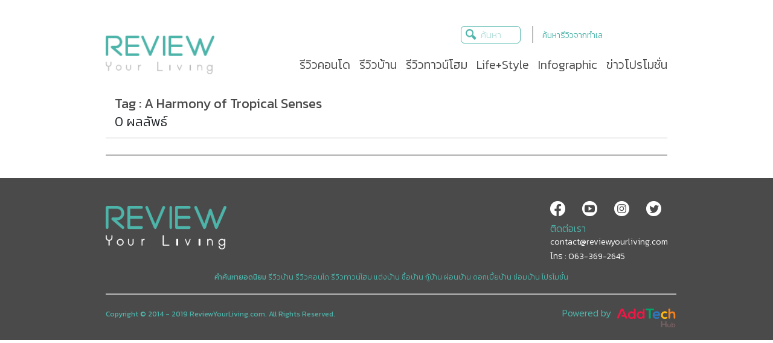

--- FILE ---
content_type: text/html; charset=UTF-8
request_url: https://www.reviewyourliving.com/tag/a-harmony-of-tropical-senses/
body_size: 20584
content:
<!DOCTYPE html><html class="no-js" lang="th"><head><meta name="keywords" content="" /><meta name="robots" content="index,follow"/><link rel="manifest" href="/superpwa-manifest.json"><meta name="theme-color" content="#D5E0EB"><!-- <link media="all" href="https://www.reviewyourliving.com/wp-content/cache/autoptimize/css/autoptimize_df16f16c7696fb713c384fda0fb75e76.css" rel="stylesheet" /> --><title>A Harmony of Tropical Senses Archives - Reviewyourliving.com : รีวิวบ้าน รีวิวคอนโด</title><meta name="description" content="รวมเนื้อหาที่เกี่ยวกับ A Harmony of Tropical Senses ให้คุณได้อ่าน A Harmony of Tropical Senses อีกมายมาย ได้ที่ Reviewyourliving.com : รีวิวบ้าน รีวิวคอนโด"/><link rel="canonical" href="https://www.reviewyourliving.com/tag/a-harmony-of-tropical-senses/" /><meta property="og:locale" content="th_TH" /><meta property="og:type" content="object" /><meta property="og:title" content="A Harmony of Tropical Senses Archives - Reviewyourliving.com : รีวิวบ้าน รีวิวคอนโด" /><meta property="og:description" content="รวมเนื้อหาที่เกี่ยวกับ A Harmony of Tropical Senses ให้คุณได้อ่าน A Harmony of Tropical Senses อีกมายมาย ได้ที่ Reviewyourliving.com : รีวิวบ้าน รีวิวคอนโด" /><meta property="og:url" content="https://www.reviewyourliving.com/tag/a-harmony-of-tropical-senses/" /><meta property="og:site_name" content="Reviewyourliving.com : รีวิวบ้าน รีวิวคอนโด" /><meta property="fb:app_id" content="240834149429888" /><meta name="twitter:card" content="summary" /><meta name="twitter:description" content="รวมเนื้อหาที่เกี่ยวกับ A Harmony of Tropical Senses ให้คุณได้อ่าน A Harmony of Tropical Senses อีกมายมาย ได้ที่ Reviewyourliving.com : รีวิวบ้าน รีวิวคอนโด" /><meta name="twitter:title" content="A Harmony of Tropical Senses Archives - Reviewyourliving.com : รีวิวบ้าน รีวิวคอนโด" /><link rel='dns-prefetch' href='//www.reviewyourliving.com' /><link rel='dns-prefetch' href='//s.w.org' /><!-- <link rel='stylesheet' id='dashicons-css'  href='https://www.reviewyourliving.com/wp-includes/css/dashicons.min.css?ver=4.9.28' type='text/css' media='all' /> -->
<link rel="stylesheet" type="text/css" href="//www.reviewyourliving.com/wp-content/cache/wpfc-minified/d35u6dxy/dpv0k.css" media="all"/> <script src='//www.reviewyourliving.com/wp-content/cache/wpfc-minified/moxx5w2t/dpv0k.js' type="text/javascript"></script>
<!-- <script type='text/javascript' src='https://www.reviewyourliving.com/wp-includes/js/jquery/jquery.js?ver=1.12.4'></script> -->
<link rel='https://api.w.org/' href='https://www.reviewyourliving.com/wp-json/' /><link rel="EditURI" type="application/rsd+xml" title="RSD" href="https://www.reviewyourliving.com/xmlrpc.php?rsd" /><link rel="wlwmanifest" type="application/wlwmanifest+xml" href="https://www.reviewyourliving.com/wp-includes/wlwmanifest.xml" /><meta name="generator" content="WordPress 4.9.28" />  <script async src="https://www.googletagmanager.com/gtag/js?id=G-KN1HEKLBBC"></script> <script>window.dataLayer = window.dataLayer || [];
function gtag(){dataLayer.push(arguments);}
gtag('js', new Date());
gtag('config', 'G-KN1HEKLBBC');</script> <meta name="author" content="www.reviewyourliving.com" /><meta name="copyright" content="Copyright &#9400; สงวนลิขสิทธิ์ 2568 ReviewYourLiving.com" /><meta name="application-name" content="Review Your Living" /><meta charset="UTF-8" /><meta http-equiv="X-UA-Compatible" content="IE=edge" /><meta http-equiv="Cache-control" content="public" /><meta name="viewport" content="width=device-width, initial-scale=1" /><meta name="geo.region" content="TH"/><meta name="geo.position" content="15.870032;100.992541"/><meta name="ICBM" content="15.870032, 100.992541"/><meta name="p:domain_verify" content="d1e8ba4879a76828fdb4a1436d9cdc92"/><link rel="pingback" href="https://www.reviewyourliving.com/xmlrpc.php"/><link rel="alternate" href="https://www.reviewyourliving.com/tag/a-harmony-of-tropical-senses" hreflang="th-TH"/><link rel="icon" type="image/x-icon" href="https://www.reviewyourliving.com/wp-content/themes/review-theme-v2/src/images/icon_review.ico"/><link href="https://fonts.googleapis.com/css2?family=Kanit:wght@200;300;400&display=swap" rel="stylesheet"><link href="https://fonts.googleapis.com/css2?family=Bai+Jamjuree:wght@200;300;400&display=swap" rel="stylesheet">  <script>/*<![CDATA[*/(function(w,d,s,l,i){w[l]=w[l]||[];w[l].push({'gtm.start':
new Date().getTime(),event:'gtm.js'});var f=d.getElementsByTagName(s)[0],
j=d.createElement(s),dl=l!='dataLayer'?'&l='+l:'';j.async=true;j.src=
'https://www.googletagmanager.com/gtm.js?id='+i+dl;f.parentNode.insertBefore(j,f);
})(window,document,'script','dataLayer','GTM-MKGTF2T');/*]]>*/</script> </head><body class="archive tag tag-a-harmony-of-tropical-senses tag-2898 tag -id-2898"> <noscript><iframe src="https://www.googletagmanager.com/ns.html?id=GTM-MKGTF2T"
height="0" width="0" style="display:none;visibility:hidden"></iframe></noscript> <a href="#" id="back-to-top" title="Back to top"><i class="fa fa-chevron-up" aria-hidden="true"></i></a><div id="root" style="overflow-x:hidden;"><div class="container" style="margin-bottom: 20px;"><div class="logo"><div class="row"><div class="col-12 col-md-3 logo-box"><section id="logo-main" class="mt-3 mt-md-4 mb-0"><div class="row"><div class="col-12 logo-image"> <a href="/"> <img class="lazy" id="top-logo" src="https://www.reviewyourliving.com/wp-content/themes/review-theme-v2/src/images/progress_image03.jpg" data-src="https://www.reviewyourliving.com/wp-content/themes/review-theme-v2/src/images/review-logo-top-page.png" alt="review your living"/> </a></div></div></section></div><div class="col-12 col-md-9"><section id="review-search-group" class="m-md-0 mt-sm-3 mt-md-2 mb-md-4"><div class="row"><div class="col-md-5 col-sm-12 box-search" ><div class="input-group-search m-0" ><form role="search" method="get" id="target" action="https://www.reviewyourliving.com/"><div style="position: relative;"> <input type="search" class="search-autocomplete"  autocomplete="off" placeholder="ค้นหา" value=""
name="s" title="Search" id="inputsearch" aria-describedby="btnGroupAddon" /> <span id="xbutt">x</span></div><ul id="search-ajax-result"></ul></form> <script type="text/javascript"></script> </div></div><div class="col-md-1 d-none d-md-block p-0 bf-verti" ><div class="vertical-bar">&nbsp;</div></div><div class="col-md-3 d-none d-md-block pl-0 n-link-osearch"><div class="osearch-pad" > <a id="search-location-link" class="bluehover" href="/review-location"> ค้นหารีวิวจากทำเล </a></div></div><div class="col-md-1 col-sm-12 facebook-like-logo text-right mt-0" style="padding-left: 0px;"><div class="fb-like" data-href="https://facebook.com/reviewyourliving" data-layout="button_count" data-action="like" data-size="small" data-show-faces="false" data-share="false"></div></div></div></section><section id="review-navbar-wrapper" style="margin: 7px 15px;"><div class="row"><div class="menu-secondary-menu-container"><ul id="menu-secondary-menu" class="menu"><li id="menu-item-61774" class="menu-item menu-item-type-custom menu-item-object-custom menu-item-61774"><a href="/review-condo"><span><span style="">รีวิวคอนโด</span></span></a></li><li id="menu-item-61775" class="menu-item menu-item-type-custom menu-item-object-custom menu-item-61775"><a href="/review-home"><span><span style="">รีวิวบ้าน</span></span></a></li><li id="menu-item-61776" class="menu-item menu-item-type-custom menu-item-object-custom menu-item-61776"><a href="/review-townhome"><span><span style="">รีวิวทาวน์โฮม</span></span></a></li><li id="menu-item-61830" class="menu-item menu-item-type-custom menu-item-object-custom menu-item-61830"><a href="/life-style"><span><span style="">Life+Style</span></span></a></li><li id="menu-item-61778" class="menu-item menu-item-type-custom menu-item-object-custom menu-item-61778"><a href="/infographic"><span><span style="">Infographic</span></span></a></li><li id="menu-item-61779" class="menu-item menu-item-type-custom menu-item-object-custom menu-item-61779"><a href="/news"><span><span style="">ข่าวโปรโมชั่น</span></span></a></li></ul></div> <input id="Secondary_Menu_sidebar" value="[61774,61775,61776,61830,61778,61779]" type="hidden" /><div id="page-content-wrapper" class="col-12 p-0"><nav class="navbar navbar-expand-md navbar-light bg-white p-0 m-md-0 m-3"> <button  id="menu-toggle" class="navbar-toggler" type="button" aria-label="menu-toggle"  style="margin-left: -5%;"> <span class="review-green"><i class="fas fa-bars"></i></span> </button> <button  id="menu-review" class="navbar-toggler d-md-none" type="button" aria-label="menu-search" style="margin-right: -5%; padding-right: 2px; "> <a href="/review-location"><span class="review-green"><i class="fas fa-map-marker-alt"></i></span></a> </button><div class="collapse navbar-collapse"><ul id="menu-header-menu" class="navbar-nav mr-auto"><li id="menu-item-60005" class="menu-item menu-item-type-custom menu-item-object-custom menu-item-60005"><a href="/review-condo"><div class="menudesk-style"><span style="">รีวิวคอนโด</span></div></a></li><li id="menu-item-60006" class="menu-item menu-item-type-custom menu-item-object-custom menu-item-60006"><a href="/review-home"><div class="menudesk-style"><span style="">รีวิวบ้าน</span></div></a></li><li id="menu-item-60007" class="menu-item menu-item-type-custom menu-item-object-custom menu-item-60007"><a href="/review-townhome"><div class="menudesk-style"><span style="">รีวิวทาวน์โฮม</span></div></a></li><li id="menu-item-60008" class="menu-item menu-item-type-custom menu-item-object-custom menu-item-60008"><a href="/life-style"><div class="menudesk-style"><span style="">Life+Style</span></div></a></li><li id="menu-item-60009" class="menu-item menu-item-type-custom menu-item-object-custom menu-item-60009"><a href="/infographic"><div class="menudesk-style"><span style="">Infographic</span></div></a></li><li id="menu-item-60010" class="menu-item menu-item-type-custom menu-item-object-custom menu-item-60010"><a href="/news"><div class="menudesk-style"><span style="">ข่าวโปรโมชั่น</span></div></a></li></ul></div></nav></div></div></section></div></div></div><div class="row top-text"><div class="col-12 col-sm-8 center"><div class="row"><h1 class="col-12" style="font-size: 22px;"> Tag : A Harmony of Tropical Senses</h1> <span class="col-12" style="font-size: 22px">0 ผลลัพธ์</span></div></div><div class="col-12 col-sm-4 center p-0 pagination" style="justify-content: flex-end;"></div></div><div class="row"></div><hr /><div class="col center p-0 pagination" style="justify-content: flex-end;"></div></div><footer><div class="container" id="footer-main"><div class="row"><div class="col text-center" style="display: none;"> <a href="#"><h4 class="header">reviewyourlinving.com : รวมรีวิวคอนโด รีวิวบ้าน รีวิวทาวน์โฮม ตกแต่งบ้าน โปรโมชั่นซื้อบ้าน</h4> </a></div></div><div class="row d-none"><div class="col"><ul class="footer-menu"><a href=/review-condo class="review-green"><li>รีวิวคอนโด</li><ul class="footer-submenu"></ul></ul></div><div class="col"><ul class="footer-menu"><a href=/review-home class="review-green"><li>รีวิวบ้าน</li><ul class="footer-submenu"></ul></ul></div><div class="col"><ul class="footer-menu"><a href=/review-townhome class="review-green"><li>รีวิวทาวน์โฮม</li><ul class="footer-submenu"></ul></ul></div><div class="col"><ul class="footer-menu"><a href=/life-style class="review-green"><li>Life+Style</li><ul class="footer-submenu"></ul></ul></div><div class="col"><ul class="footer-menu"><a href=/infographic class="review-green"><li>Infographic</li><ul class="footer-submenu"></ul></ul></div><div class="col"><ul class="footer-menu"><a href=/news class="review-green"><li>ข่าวโปรโมชั่น</li><ul class="footer-submenu"></ul></ul></div></div><div class="row" style="margin: 10px 0;"><div class="col px-0 d-flex align-items-center justify-content-start"> <a href="/"> <img class="lazy" src="https://www.reviewyourliving.com/wp-content/themes/review-theme-v2/src/images/progress_image03.jpg" data-src="https://www.reviewyourliving.com/wp-content/themes/review-theme-v2/src/images/RYL_logo.png" style="width: 200px;"/> </a></div><div class="col d-sm-none d-md-block text-center"><div class="d-none"> <small class="review-green d-md-block">ดาวน์โหลดแอปพลิเคชันได้ที่</small> <a href="https://play.google.com/store/apps/details?id=com.rajapruekadvisory.ryl" target="_blank"> <img class="lazy" src="https://www.reviewyourliving.com/wp-content/themes/review-theme-v2/src/images/progress_image03.jpg" data-src="https://www.reviewyourliving.com/wp-content/themes/review-theme-v2/src/images/Playstore.png" style="width: 200px;" alt="Review your living play store"/> </a> <a href="https://itunes.apple.com/th/app/review-your-living/id1039205420?mt=8" target="_blank"> <img class="lazy" src="https://www.reviewyourliving.com/wp-content/themes/review-theme-v2/src/images/progress_image03.jpg" data-src="https://www.reviewyourliving.com/wp-content/themes/review-theme-v2/src/images/Appstore.png" style="width: 200px;" alt="Review your living app store"/> </a></div></div><div class="col"><div class="row" style="padding-left: 37%;"><div class="col-12" style="text-align: left; padding-right: 0px;"> <a class="review-social py-2 d-inline-block mrs-4" href="https://www.facebook.com/reviewyourliving" target="_blank"><div class="icon-contact review-social-icon"> <img class="lazy" src="https://www.reviewyourliving.com/wp-content/themes/review-theme-v2/src/images/f_logo_RGB-White_58.png" style="width: 25px;" /></div> </a> <a class="review-social py-2 d-inline-block mrs-4"  href="https://www.youtube.com/channel/UChCSwpA9u1HXMNVT50SZvCw" target="blank"><div class="icon-contact review-social-icon"> <img class="lazy" src="https://www.reviewyourliving.com/wp-content/themes/review-theme-v2/src/images/yt_logo_RGB-White_58.png" style="width: 25px;" /></div> </a> <a class="review-social py-2 d-inline-block mrs-4" href="http://instagram.com/reviewyourliving" target="_blank"><div class="icon-contact review-social-icon"> <img class="lazy" src="https://www.reviewyourliving.com/wp-content/themes/review-theme-v2/src/images/ig_logo_RGB-White_58.png" style="width: 25px;" /></div> </a> <a class="review-social py-2 d-inline-block" href="https://twitter.com/reviewliving" target="_blank"><div class="icon-contact review-social-icon"> <img class="lazy" src="https://www.reviewyourliving.com/wp-content/themes/review-theme-v2/src/images/tw_logo_RGB-White_58.png" style="width: 25px;" /></div> </a></div><div class="col-12"><div><a href="/contact-us" class="review-green">ติดต่อเรา</a></div> <span class="review-white d-block"
style="font-size: 14px;">contact@reviewyourliving.com</span> <span class="review-white"
style="font-size: 14px;">โทร : 063-369-2645</span></div></div></div></div><div class="row"><div class="col text-center footer-tag"> <small class="review-green">คำค้นหายอดนิยม <a href="https://www.reviewyourliving.com/?s=รีวิวบ้าน">รีวิวบ้าน</a> <a href="https://www.reviewyourliving.com/?s=รีวิวคอนโด">รีวิวคอนโด</a> <a href="https://www.reviewyourliving.com/?s=รีวิวทาวน์โฮม">รีวิวทาวน์โฮม</a> <a href="https://www.reviewyourliving.com/?s=แต่งบ้าน">แต่งบ้าน</a> <a href="https://www.reviewyourliving.com/?s=ซื้อบ้าน">ซื้อบ้าน</a> <a href="https://www.reviewyourliving.com/?s=กู้บ้าน">กู้บ้าน</a> <a href="https://www.reviewyourliving.com/?s=ผ่อนบ้าน">ผ่อนบ้าน</a> <a href="https://www.reviewyourliving.com/?s=ดอกเบี้ยบ้าน">ดอกเบี้ยบ้าน</a> <a href="https://www.reviewyourliving.com/?s=ซ่อมบ้าน">ซ่อมบ้าน</a> <a href="https://www.reviewyourliving.com/?s=โปรโมชั่น">โปรโมชั่น</a></small></div></div><hr /><div class="row"><div class="col text-left"><div style="margin-top: 8px;"> <small class="review-green">Copyright &copy; 2014 - 2019 ReviewYourLiving.com. All Rights Reserved. </small></div></div><div class="col text-right"> <small class="review-green"> <a href="http://bit.ly/addtechhub" target="_blank"
class="review-green" 
><div
class="d-flex justify-content-end align-items-start"
style="flex-direction: row;"> <span class="mr-2" style="margin-top: 8px;">Powered by</span> <img class="lazy"
src="https://www.reviewyourliving.com/wp-content/themes/review-theme-v2/src/images/progress_image03.jpg" 
data-src="https://www.reviewyourliving.com/wp-content/themes/review-theme-v2/src/images/addtechhub-300x165.png" 
alt="AddTechHub"
style="width: 100px;"
></div> </a> </small></div></div></div><div id="footer-reserve"><div class="row d-flex d-lg-none" style="padding-top: 8px"><div class="col-6 d-flex" style="padding-right: 6px; justify-content: flex-end;"> <a href="https://play.google.com/store/apps/details?id=com.rajapruekadvisory.ryl" target="_blank"> <img class="app-img lazy" src="https://www.reviewyourliving.com/wp-content/themes/review-theme-v2/src/images/progress_image03.jpg" data-src="https://www.reviewyourliving.com/wp-content/themes/review-theme-v2/src/images/Playstore.png" alt="Review your living play store"/> </a></div><div class="col-6" style="padding-left: 6px;"> <a href="https://itunes.apple.com/th/app/review-your-living/id1039205420?mt=8" target="_blank"> <img class="app-img lazy" src="https://www.reviewyourliving.com/wp-content/themes/review-theme-v2/src/images/progress_image03.jpg" data-src="https://www.reviewyourliving.com/wp-content/themes/review-theme-v2/src/images/Appstore.png" alt="Review your living app store"/> </a></div></div><div class="row d-flex d-lg-none"><div class="col p-0"><div class="copyright"><p class="text-copyright">Copyright &copy; 2014 - 2019 ReviewYourLiving.com All Rights Reserved. <a href="http://bit.ly/addtechhub" target="_blank" 
class="review-green d-block">Powered by AddTechHub</a></p></div></div></div></div></footer></div>  <script src="https://maps.googleapis.com/maps/api/js?key=AIzaSyC-ChCa19vhA3eMlXZq0DCmwCY1CC00RjI"></script> <div id="fb-root"></div>  <script>/*<![CDATA[*/(function(d, s, id) {
var js, fjs = d.getElementsByTagName(s)[0];
if (d.getElementById(id)) return;
js = d.createElement(s); js.id = id;
js.src = 'https://connect.facebook.net/en_US/sdk.js#xfbml=1&version=v3.1&appId=240834149429888&autoLogAppEvents=1';
fjs.parentNode.insertBefore(js, fjs);
}(document, 'script', 'facebook-jssdk'));/*]]>*/</script> <script type="text/javascript">document.addEventListener( 'wpcf7submit', function( event ) {
$(':input','.wpcf7-form')
.not(':button, :submit, :reset, :hidden')
.val('')
.prop('checked', false)
.prop('selected', false);
}, false );</script> <script type='text/javascript'>var wpcf7 = {"apiSettings":{"root":"https:\/\/www.reviewyourliving.com\/wp-json\/contact-form-7\/v1","namespace":"contact-form-7\/v1"},"recaptcha":{"messages":{"empty":"Please verify that you are not a robot."}}};</script> <script type='text/javascript'>var superpwa_sw = {"url":"\/superpwa-sw.js"};</script> <script defer src="https://www.reviewyourliving.com/wp-content/cache/autoptimize/js/autoptimize_7844600bd97f3a6bde1e397b4df5c89f.js"></script></body></html><!-- WP Fastest Cache file was created in 0.46773910522461 seconds, on 11-12-25 7:24:49 --><!-- via php -->

--- FILE ---
content_type: text/html; charset=utf-8
request_url: https://www.google.com/recaptcha/api2/aframe
body_size: 268
content:
<!DOCTYPE HTML><html><head><meta http-equiv="content-type" content="text/html; charset=UTF-8"></head><body><script nonce="dmBkIGEWFPHttbS9c7ZOXw">/** Anti-fraud and anti-abuse applications only. See google.com/recaptcha */ try{var clients={'sodar':'https://pagead2.googlesyndication.com/pagead/sodar?'};window.addEventListener("message",function(a){try{if(a.source===window.parent){var b=JSON.parse(a.data);var c=clients[b['id']];if(c){var d=document.createElement('img');d.src=c+b['params']+'&rc='+(localStorage.getItem("rc::a")?sessionStorage.getItem("rc::b"):"");window.document.body.appendChild(d);sessionStorage.setItem("rc::e",parseInt(sessionStorage.getItem("rc::e")||0)+1);localStorage.setItem("rc::h",'1768950698983');}}}catch(b){}});window.parent.postMessage("_grecaptcha_ready", "*");}catch(b){}</script></body></html>